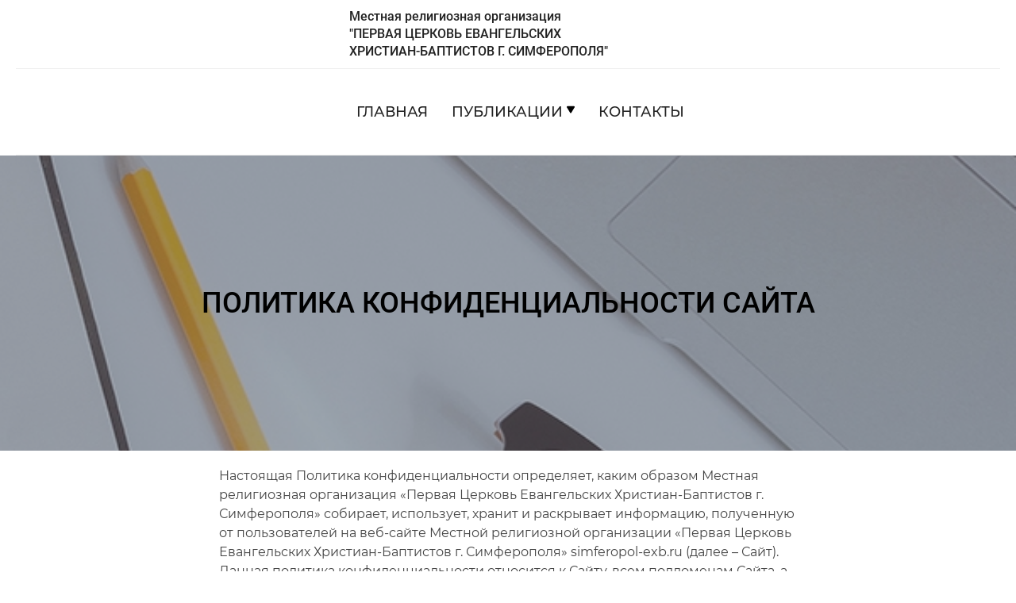

--- FILE ---
content_type: text/html; charset=utf-8
request_url: https://simferopol-exb.ru/pages/confidentiality-site
body_size: 5514
content:
<!DOCTYPE html><html lang="ru"><head><meta charset="UTF-8"/><meta name="viewport" content="width=device-width, initial-scale=1.0"/><title>Политика конфиденциальности сайта | Первая церковь евангельских христиан-баптистов города Симферополя</title><meta name="description" content="Политика конфиденциальности сайта"/><link rel="stylesheet" href="/css/style.min.css"/><link rel="shortcut icon" href="/img/favicon.ico" type="image/x-icon"/><link rel="shortcut icon" href="/img/favicon.png" type="image/png"/></head><body><header class="header"><div class="header__wrapper"><a class="header__logo-link header__logo-link--text" href="/"><span>Местная религиозная организация</span><span>"Первая церковь евангельских христиан&#8209;баптистов г.&#160;Симферополя"</span></a><nav class="header__menu menu"><button class="menu__button button">Меню</button><ul class="menu__list menu__list--scrolled"><li class="menu__item"><a class="menu__link" href="/">Главная</a></li><li class="menu__item menu__item--submenu"><a class="menu__link menu__link--inserted" href="#">Публикации</a><ul class="menu__list-submenu"><li class="menu__item-submenu"><a class="menu__link" href="/category/about-us">О нас</a></li><li class="menu__item-submenu"><a class="menu__link" href="/category/articles">Статьи</a></li><li class="menu__item-submenu"><a class="menu__link" href="/pages/library">Библиотека</a></li></ul></li><li class="menu__item"><a class="menu__link" href="/pages/our-contact">Контакты</a></li></ul></nav></div></header><article class="article"><header class="article__header" style="background-image: url('/img/page-image/deck.jpg')"><div class="article__header-wrapper"><h1 class="article__title" style="color: black">Политика конфиденциальности сайта</h1></div></header><div class="article__content-container"><div class="article__content-wrapper"><p>Настоящая Политика конфиденциальности определяет, каким образом Местная религиозная организация «Первая Церковь Евангельских Христиан-Баптистов г. Симферополя» собирает, использует, хранит и раскрывает информацию, полученную от пользователей на веб-сайте Местной религиозной организации «Первая Церковь Евангельских Христиан-Баптистов г. Симферополя» simferopol-exb.ru (далее – Сайт).<br />
Данная политика конфиденциальности относится к Сайту, всем поддоменам Сайта, а также всем продуктам и услугам, предлагаемым Местной религиозной организацией «Первая Церковь Евангельских Христиан-Баптистов г. Симферополя».</p>
<p>Эта страница содержит сведения о том, какую информацию Местная религиозная организация «Первая Церковь Евангельских Христиан-Баптистов г. Симферополя» или третьи лица могут получать, когда вы пользуетесь нашим Сайтом. Мы надеемся, что эти сведения помогут вам принимать осознанные решения в отношении предоставляемой нам информации о себе.</p>
<p>Настоящая Политика конфиденциальности распространяется непосредственно на этот Сайт и на информацию, получаемую с его помощью. Она не распространяется ни на какие другие сайты и не применима к веб-сайтам третьих лиц, которые могут содержать упоминание о нашем Сайте и с которых могут делаться ссылки на Сайт, а также ссылки с этого Сайта на другие сайты сети Интернет.<br />
Используя Сайт и предоставляя нам свои персональные данные, вы даете согласие на их обработку в соответствии с настоящей Политикой.</p>
<h2>Получаемая информация</h2>
<p>Сведения, которые мы получаем на Сайте, могут быть использованы для того, чтобы облегчить пользование Сайтом. Сайт собирает только общую информацию, которую Ваш браузер предоставляет добровольно при посещении Сайта.</p>
<p>Кроме того, Сайт использует стандартные возможности (журналы) веб-сервера для подсчета количества посетителей и оценки технических возможностей хост-сервера, рейтинги и счетчики посещаемости от сторонних организаций (Яндекс.Метрика, Google Analytics и т.д.). Мы используем эту информацию для того, чтобы определить сколько человек посещает Сайт и расположить страницы наиболее удобным для пользователей способом, обеспечить соответствие Сайта с используемыми вами браузерами, и сделать содержание Сайта максимально полезным для посетителей. Мы записываем сведения по перемещениям на Сайте, но не об отдельных посетителях Сайта, таким образом никакая конкретная информация относительно Вас лично не будет сохраняться или использоваться администрацией Сайта без Вашего согласия.</p>
<p>Также мы можем собирать личную идентификационную информацию от пользователей, когда пользователь регистрируется на Сайте, заполняет формы и в связи с другой активностью на Сайте. Пользователя могут попросить при необходимости указывать имя, электронный адрес, номер телефона. Пользователи могут, однако, посещать наш Сайт анонимно. Мы собираем личную идентификационную информацию пользователей, только если они добровольно предоставляют нам такую информацию. Пользователи всегда могут отказаться от предоставления личной идентификационной информации.</p>
<h2>Как мы используем собранную информацию</h2>
<p>Местная религиозная община «Первая Церковь Евангельских Христиан-Баптистов г. Симферополя» может собирать и использовать личную информацию пользователей для следующих целей:</p>
<p>• Для улучшения предоставляемой информации. Предоставляемая вами информация помогает нам реагировать на ваши запросы более эффективно;</p>
<p>• Чтобы персонализировать пользовательский опыт. Мы можем использовать информацию для определения кто из посетителей Сайта наиболее заинтересован в помощи и ресурсах предоставляемых на нашем Сайте;</p>
<p>• Для улучшения нашего Сайта. Мы можем использовать обратную связь, которую вы предоставляете, чтобы улучшить нашу помощь;</p>
<p>• Чтобы отправлять пользователям информацию, которую они согласились получать на темы, которые, как мы думаем, будут представлять для них интерес;</p>
<p>• Чтобы отправить периодические сообщения электронной почты, которые могут включать новости, обновления, информацию о служениях т.д. Если пользователь хотел бы отказаться от получения последующих писем, мы включаем подробное описание инструкции по тому, как отписаться в нижней части каждого отправления электронной почты или пользователь может связаться с нами через наш Сайт.</p>
<h2>Как мы защищаем Вашу информацию</h2>
<p>Мы принимаем соответствующие меры безопасности по сбору, хранению и обработке собранных данных для защиты их от несанкционированного доступа, изменения, раскрытия или уничтожения Вашей личной информации.</p>
<h2>Общий доступ к личной информации</h2>
<p>Мы не продаем, не обмениваем или не даем в аренду личную информацию пользователей. Мы можем предоставлять общие агрегированные демографические данные, не связанные с личной информацией, нашим партнерам для целей, описанных выше. Мы можем использовать сторонних поставщиков услуг, которые помогают управлять нашим Сайтом или управлять деятельностью от нашего имени, например, проведение рассылки или статистических и иных исследований. Мы можем делиться этой информацией с этими третьими лицами для ограниченных целей при условии, что вы дали нам соответствующие разрешения.</p>
<h2>Изменения в политике конфиденциальности</h2>
<p>Местная религиозная организация «Первая Церковь Евангельских Христиан-Баптистов г. Симферополя» имеет право по своему усмотрению обновлять политику конфиденциальности в любое время. Мы рекомендуем пользователям регулярно проверять эту страницу для того, чтобы быть в курсе любых изменений о том, как мы защищаем личную информацию, которую мы собираем. Используя Сайт, вы соглашаетесь с принятием на себя ответственности за периодическое ознакомление с Политикой конфиденциальности и изменениями в ней.</p>
<h2>Ваше согласие с этими условиями</h2>
<p>Используя этот Сайт, вы выражаете свое согласие с этой политикой. Если вы не согласны с этой политикой, пожалуйста, не используйте наш Сайт. Ваше дальнейшее использование Сайта после внесения изменений в настоящую политику будет рассматриваться как ваше согласие с этими изменениями.</p>
<h2>Отказ от ответственности</h2>
<p>Помните, политика конфиденциальности при посещении сторонних Сайтов третьих лиц, не подпадает под действия данного документа. Администрация Сайта не несет ответственности за действия других веб-сайтов.</p>
<h2>Как с нами связаться</h2>
<p>Если у вас есть какие-либо вопросы, связанные с политикой конфиденциальности, использованием Сайта, или иные вопросы, связанные с Сайтом, пожалуйста, свяжитесь с нами по адресу:295011, Республика Крым, г. Симферополь, ул. Русская, д.38-Б, Тел.: 8 (3652) 50-55-47;<br />
e-mail: ChurchSimferopol@gmail.com</p>
<p>Местная религиозная организация «Первая Церковь Евангельских Христиан-Баптистов г. Симферополя» ИНН 9102175253</p>
</div></div></article><footer class="footer"><div class="footer__wrapper"><div class="footer__title-block"><span class="footer__first-name">Местная релиогиозная организация</span><span class="footer__second-name">"Первая церковь евангельских христиан-баптистов г.&#160;Симферополя"</span></div><div class="footer__contact-block"><h2 class="footer__block-title">Контактная информация:</h2><address class="footer__address">Республика Крым,  г.&#160;Симферополь, ул.&#160;Русская, д.&#160;38Б</address><a class="footer__link-contact" href="mailto:churchsimferopol@gmail.com?subject=churchsimferopol@gmail.com">churchsimferopol@gmail.com</a><a class="footer__link-contact" href="mailto:info@simferopol-exb.ru?subject=simferopol-exb.ru">info@simferopol-exb.ru</a><a class="footer__link-contact" href="tel:83652505547">(3652) 50-55-47</a></div><div class="footer__usefullink-block"></div><div class="footer__confidential-block"><h2 class="footer__block-title">Политика конфиденциальности:</h2><a class="footer__link" href="/pages/confidentiality">Политика обработки и обеспечения безопасности персональных данных</a><a class="footer__link" href="/pages/confidentiality-site">Политика конфиденциальности сайта</a></div><p class="footer__copyright">Copyright &#169; 2017-2024 Первая церковь евангельских христиан-баптистов города Симферополя</p></div></footer><script src="/js/script.min.js"></script></body></html>

--- FILE ---
content_type: text/css; charset=UTF-8
request_url: https://simferopol-exb.ru/css/style.min.css
body_size: 34730
content:
/*! normalize.css v8.0.1 | MIT License | github.com/necolas/normalize.css */
@-webkit-keyframes swiper-preloader-spin{to{transform:rotate(360deg)}}@keyframes swiper-preloader-spin{to{transform:rotate(360deg)}}html{line-height:1.15}body{margin:0}details,main{display:block}h1{font-size:2em}hr{box-sizing:content-box;height:0;overflow:visible}code,kbd,pre,samp{font-family:monospace;font-size:1em}a{background-color:transparent;text-decoration:none}abbr[title]{border-bottom:none;text-decoration:underline}b,strong{font-weight:bolder}small{font-size:80%}sub,sup{font-size:75%;line-height:0;position:relative;vertical-align:baseline}sub{bottom:-.25em}sup{top:-.5em}img{border-style:none;max-width:100%;height:auto}button,input,optgroup,select,textarea{font-family:inherit;font-size:100%;line-height:1.15;margin:0}button,input{overflow:visible}button,select{text-transform:none}[type=button]::-moz-focus-inner,[type=reset]::-moz-focus-inner,[type=submit]::-moz-focus-inner,button::-moz-focus-inner{border-style:none;padding:0}[type=button]:-moz-focusring,[type=reset]:-moz-focusring,[type=submit]:-moz-focusring,button:-moz-focusring{outline:1px dotted ButtonText}fieldset{padding:.35em .75em .625em}legend{color:inherit;display:table;max-width:100%;white-space:normal}progress{vertical-align:baseline}textarea{overflow:auto}[type=checkbox],[type=radio],legend{box-sizing:border-box;padding:0}[type=number]::-webkit-inner-spin-button,[type=number]::-webkit-outer-spin-button{height:auto}[type=search]{outline-offset:-2px}::-webkit-file-upload-button{font:inherit}summary{display:list-item}[hidden],template{display:none}@font-face{font-family:"Roboto";font-weight:400;font-style:normal;font-display:swap;src:url(../fonts/Roboto-Regular.ttf) format("truetype")}@font-face{font-family:"Roboto";font-weight:500;font-style:normal;font-display:swap;src:url(../fonts/Roboto-Medium.ttf) format("truetype")}@font-face{font-family:"Montserrat";font-weight:400;font-style:normal;font-display:swap;src:url(../fonts/Montserrat-Regular.ttf) format("truetype")}@font-face{font-family:"Montserrat";font-weight:500;font-style:normal;font-display:swap;src:url(../fonts/Montserrat-Medium.ttf) format("truetype")}@font-face{font-family:"Montserrat";font-weight:700;font-style:normal;font-display:swap;src:url(../fonts/Montserrat-Bold.ttf) format("truetype")}*,::after,::before{box-sizing:border-box}.visually-hidden{position:absolute;width:1px;height:1px;margin:-1px;border:0;padding:0;clip:rect(0 0 0 0);overflow:hidden}ul{list-style:none}h1,h2,h3,p,ul{margin:0;padding:0}@media (min-width:1300px){.header{border-bottom:1px solid #eee}}.header__wrapper{display:flex;flex-direction:column;align-items:center;margin:0 auto;padding:10px 20px 0;background-color:#fff}@media (min-width:1300px){.header__wrapper{max-width:1300px;flex-direction:row;padding-top:0}.header__logo-link{display:block;width:300px}}.header__logo-link--text{width:400px;display:flex;flex-direction:column;font-family:"Roboto","Arial","sans-serif";font-weight:500;font-size:16px;line-height:22px;color:#222}@media (max-width:768px){.header__logo-link--text{width:auto;font-size:14px;margin:0 auto;text-align:center}}.header__logo-link--text span:last-child{text-transform:uppercase;width:100%}.header__menu{padding:30px 0;width:100%;margin-top:10px;border-top:1px solid #eee;border-bottom:1px solid #eee}@media (min-width:768px){.header__menu{padding:0}}@media (min-width:1300px){.header__menu{margin-top:0;width:auto;border:0;margin-left:auto;margin-right:20px}}.menu{display:flex;flex-direction:column;align-items:center}.menu__list{text-align:center}.menu__list--scrolled{max-height:0;width:100%;overflow:hidden;transition:max-height .2s ease-out}@media (min-width:768px){.menu__list{max-height:none;height:108px;overflow:visible;display:flex;align-items:center;justify-content:center}}.menu__item{margin-top:20px}@media (min-width:768px){.menu__item{margin:0 0 0 30px}.menu__item--submenu{position:relative;margin-right:15px}}.menu__list-submenu{max-height:0;width:100%;overflow:hidden;transition:max-height .2s ease-out}@media (min-width:768px){.menu__list-submenu{position:absolute;top:-1000px;left:0;width:150%;max-height:none!important;overflow:visible;z-index:2;padding-left:10px;padding-bottom:20px;text-align:left;background-color:#fff;border:1px solid #8e8e8e;border-radius:2px}.menu__list-submenu--open{top:20px}}.menu__item-submenu{margin-top:20px}.menu__link{font-size:18px;line-height:18px;font-family:"Montserrat","Arial","sans-serif";font-weight:500;color:#222;text-transform:uppercase;transition:color .3s ease}.button,.menu__link--inserted{position:relative}.menu__link--inserted::after{position:absolute;content:"";top:3px;right:-15px;width:10px;height:10px;background-image:url(../img/arrow-link-icon.svg);background-size:10px 10px;transform:rotate(180deg)}.menu__link:hover{color:#7c7c7d}.button{padding:16px 39px 16px 24px;width:130px;font-size:14px;line-height:14px;font-family:"Roboto","Arial","sans-serif";color:#fff;font-weight:500;border:0;background-color:#39b76b;border-radius:5px;text-transform:uppercase}.button::after{position:absolute;content:"";top:15px;right:15px;width:15px;height:15px;background-image:url(../img/menu-icon.svg);background-size:15px 15px}.button:hover{background-color:#58cb86}@media (min-width:768px){.button{display:none}}@font-face{font-family:'swiper-icons';src:url("data:application/font-woff;charset=utf-8;base64, [base64]//wADZ2x5ZgAAAywAAADMAAAD2MHtryVoZWFkAAABbAAAADAAAAA2E2+eoWhoZWEAAAGcAAAAHwAAACQC9gDzaG10eAAAAigAAAAZAAAArgJkABFsb2NhAAAC0AAAAFoAAABaFQAUGG1heHAAAAG8AAAAHwAAACAAcABAbmFtZQAAA/gAAAE5AAACXvFdBwlwb3N0AAAFNAAAAGIAAACE5s74hXjaY2BkYGAAYpf5Hu/j+W2+MnAzMYDAzaX6QjD6/4//Bxj5GA8AuRwMYGkAPywL13jaY2BkYGA88P8Agx4j+/8fQDYfA1AEBWgDAIB2BOoAeNpjYGRgYNBh4GdgYgABEMnIABJzYNADCQAACWgAsQB42mNgYfzCOIGBlYGB0YcxjYGBwR1Kf2WQZGhhYGBiYGVmgAFGBiQQkOaawtDAoMBQxXjg/wEGPcYDDA4wNUA2CCgwsAAAO4EL6gAAeNpj2M0gyAACqxgGNWBkZ2D4/wMA+xkDdgAAAHjaY2BgYGaAYBkGRgYQiAHyGMF8FgYHIM3DwMHABGQrMOgyWDLEM1T9/w8UBfEMgLzE////P/5//f/V/xv+r4eaAAeMbAxwIUYmIMHEgKYAYjUcsDAwsLKxc3BycfPw8jEQA/[base64]/uznmfPFBNODM2K7MTQ45YEAZqGP81AmGGcF3iPqOop0r1SPTaTbVkfUe4HXj97wYE+yNwWYxwWu4v1ugWHgo3S1XdZEVqWM7ET0cfnLGxWfkgR42o2PvWrDMBSFj/IHLaF0zKjRgdiVMwScNRAoWUoH78Y2icB/yIY09An6AH2Bdu/UB+yxopYshQiEvnvu0dURgDt8QeC8PDw7Fpji3fEA4z/PEJ6YOB5hKh4dj3EvXhxPqH/SKUY3rJ7srZ4FZnh1PMAtPhwP6fl2PMJMPDgeQ4rY8YT6Gzao0eAEA409DuggmTnFnOcSCiEiLMgxCiTI6Cq5DZUd3Qmp10vO0LaLTd2cjN4fOumlc7lUYbSQcZFkutRG7g6JKZKy0RmdLY680CDnEJ+UMkpFFe1RN7nxdVpXrC4aTtnaurOnYercZg2YVmLN/d/gczfEimrE/fs/bOuq29Zmn8tloORaXgZgGa78yO9/cnXm2BpaGvq25Dv9S4E9+5SIc9PqupJKhYFSSl47+Qcr1mYNAAAAeNptw0cKwkAAAMDZJA8Q7OUJvkLsPfZ6zFVERPy8qHh2YER+3i/BP83vIBLLySsoKimrqKqpa2hp6+jq6RsYGhmbmJqZSy0sraxtbO3sHRydnEMU4uR6yx7JJXveP7WrDycAAAAAAAH//wACeNpjYGRgYOABYhkgZgJCZgZNBkYGLQZtIJsFLMYAAAw3ALgAeNolizEKgDAQBCchRbC2sFER0YD6qVQiBCv/H9ezGI6Z5XBAw8CBK/m5iQQVauVbXLnOrMZv2oLdKFa8Pjuru2hJzGabmOSLzNMzvutpB3N42mNgZGBg4GKQYzBhYMxJLMlj4GBgAYow/P/PAJJhLM6sSoWKfWCAAwDAjgbRAAB42mNgYGBkAIIbCZo5IPrmUn0hGA0AO8EFTQAA") format("woff");font-weight:400;font-style:normal}:root{--swiper-theme-color: #007aff}.swiper-container{margin-left:auto;margin-right:auto;position:relative;overflow:hidden;list-style:none;padding:0;z-index:1}.swiper-container-vertical>.swiper-wrapper{flex-direction:column}.swiper-slide,.swiper-wrapper{width:100%;height:100%;position:relative;transition-property:transform}.swiper-wrapper{z-index:1;display:flex;box-sizing:content-box}.swiper-container-android .swiper-slide,.swiper-wrapper{transform:translate3d(0,0,0)}.swiper-container-multirow>.swiper-wrapper{flex-wrap:wrap}.swiper-container-multirow-column>.swiper-wrapper{flex-wrap:wrap;flex-direction:column}.swiper-container-free-mode>.swiper-wrapper{transition-timing-function:ease-out;margin:0 auto}.swiper-slide{flex-shrink:0}.swiper-slide-invisible-blank{visibility:hidden}.swiper-container-autoheight,.swiper-container-autoheight .swiper-slide{height:auto}.swiper-container-autoheight .swiper-wrapper{align-items:flex-start;transition-property:transform,height}.swiper-container-3d{perspective:1200px}.swiper-container-3d .swiper-cube-shadow,.swiper-container-3d .swiper-slide,.swiper-container-3d .swiper-slide-shadow-bottom,.swiper-container-3d .swiper-slide-shadow-left,.swiper-container-3d .swiper-slide-shadow-right,.swiper-container-3d .swiper-slide-shadow-top,.swiper-container-3d .swiper-wrapper{transform-style:preserve-3d}.swiper-container-3d .swiper-slide-shadow-bottom,.swiper-container-3d .swiper-slide-shadow-left,.swiper-container-3d .swiper-slide-shadow-right,.swiper-container-3d .swiper-slide-shadow-top{position:absolute;left:0;top:0;width:100%;height:100%;pointer-events:none;z-index:10}.swiper-container-3d .swiper-slide-shadow-left{background-image:linear-gradient(to left,rgba(0,0,0,.5),transparent)}.swiper-container-3d .swiper-slide-shadow-right{background-image:linear-gradient(to right,rgba(0,0,0,.5),transparent)}.swiper-container-3d .swiper-slide-shadow-top{background-image:linear-gradient(to top,rgba(0,0,0,.5),transparent)}.swiper-container-3d .swiper-slide-shadow-bottom{background-image:linear-gradient(to bottom,rgba(0,0,0,.5),transparent)}.swiper-container-css-mode>.swiper-wrapper{overflow:auto;scrollbar-width:none;-ms-overflow-style:none}.swiper-container-css-mode>.swiper-wrapper::-webkit-scrollbar{display:none}.swiper-container-css-mode>.swiper-wrapper>.swiper-slide{scroll-snap-align:start start}.swiper-container-horizontal.swiper-container-css-mode>.swiper-wrapper{-ms-scroll-snap-type:x mandatory;scroll-snap-type:x mandatory}.swiper-container-vertical.swiper-container-css-mode>.swiper-wrapper{-ms-scroll-snap-type:y mandatory;scroll-snap-type:y mandatory}:root{--swiper-navigation-size: 44px}.swiper-button-next,.swiper-button-prev{position:absolute;top:50%;width:calc(var(--swiper-navigation-size)/44*27);height:var(--swiper-navigation-size);margin-top:calc(-1*var(--swiper-navigation-size)/2);z-index:10;cursor:pointer;display:flex;align-items:center;justify-content:center;color:var(--swiper-navigation-color, var(--swiper-theme-color))}.swiper-button-next.swiper-button-disabled,.swiper-button-prev.swiper-button-disabled{opacity:.35;cursor:auto;pointer-events:none}.swiper-button-next:after,.swiper-button-prev:after{font-family:swiper-icons;font-size:var(--swiper-navigation-size);text-transform:none!important;letter-spacing:0;font-variant:initial;line-height:1}.swiper-button-prev,.swiper-container-rtl .swiper-button-next{left:10px;right:auto}.swiper-button-prev:after,.swiper-container-rtl .swiper-button-next:after{content:'prev'}.swiper-button-next,.swiper-container-rtl .swiper-button-prev{right:10px;left:auto}.swiper-button-next:after,.swiper-container-rtl .swiper-button-prev:after{content:'next'}.swiper-button-next.swiper-button-white,.swiper-button-prev.swiper-button-white{--swiper-navigation-color: #ffffff}.swiper-button-next.swiper-button-black,.swiper-button-prev.swiper-button-black{--swiper-navigation-color: #000000}.swiper-button-lock{display:none}.swiper-pagination{position:absolute;text-align:center;transition:300ms opacity;transform:translate3d(0,0,0);z-index:10}.swiper-pagination.swiper-pagination-hidden{opacity:0}.swiper-container-horizontal>.swiper-pagination-bullets,.swiper-pagination-custom,.swiper-pagination-fraction{bottom:10px;left:0;width:100%}.swiper-pagination-bullets-dynamic{overflow:hidden;font-size:0}.swiper-pagination-bullets-dynamic .swiper-pagination-bullet{transform:scale(.33);position:relative}.swiper-pagination-bullets-dynamic .swiper-pagination-bullet-active,.swiper-pagination-bullets-dynamic .swiper-pagination-bullet-active-main{transform:scale(1)}.swiper-pagination-bullets-dynamic .swiper-pagination-bullet-active-prev{transform:scale(.66)}.swiper-pagination-bullets-dynamic .swiper-pagination-bullet-active-prev-prev{transform:scale(.33)}.swiper-pagination-bullets-dynamic .swiper-pagination-bullet-active-next{transform:scale(.66)}.swiper-pagination-bullets-dynamic .swiper-pagination-bullet-active-next-next{transform:scale(.33)}.swiper-pagination-bullet{width:8px;height:8px;display:inline-block;border-radius:100%;background:gray;opacity:.6}button.swiper-pagination-bullet{border:0;margin:0;padding:0;box-shadow:none;-webkit-appearance:none;-moz-appearance:none;appearance:none}.swiper-pagination-clickable .swiper-pagination-bullet{cursor:pointer}.swiper-pagination-bullet-active{opacity:1;background:var(--swiper-pagination-color, var(--swiper-theme-color))}.swiper-container-vertical>.swiper-pagination-bullets{right:10px;top:50%;transform:translate3d(0,-50%,0)}.swiper-container-vertical>.swiper-pagination-bullets .swiper-pagination-bullet{margin:6px 0;display:block}.swiper-container-vertical>.swiper-pagination-bullets.swiper-pagination-bullets-dynamic{top:50%;transform:translateY(-50%);width:8px}.swiper-container-vertical>.swiper-pagination-bullets.swiper-pagination-bullets-dynamic .swiper-pagination-bullet{display:inline-block;transition:200ms transform,200ms top}.swiper-container-horizontal>.swiper-pagination-bullets .swiper-pagination-bullet{margin:0 4px}.swiper-container-horizontal>.swiper-pagination-bullets.swiper-pagination-bullets-dynamic{left:50%;transform:translateX(-50%);white-space:nowrap}.swiper-container-horizontal>.swiper-pagination-bullets.swiper-pagination-bullets-dynamic .swiper-pagination-bullet{transition:200ms transform,200ms left}.swiper-container-horizontal.swiper-container-rtl>.swiper-pagination-bullets-dynamic .swiper-pagination-bullet{transition:200ms transform,200ms right}.swiper-pagination-progressbar{background:rgba(0,0,0,.25);position:absolute}.swiper-pagination-progressbar .swiper-pagination-progressbar-fill{background:var(--swiper-pagination-color, var(--swiper-theme-color));position:absolute;left:0;top:0;width:100%;height:100%;transform:scale(0);transform-origin:left top}.swiper-container-rtl .swiper-pagination-progressbar .swiper-pagination-progressbar-fill{transform-origin:right top}.swiper-container-horizontal>.swiper-pagination-progressbar,.swiper-container-vertical>.swiper-pagination-progressbar.swiper-pagination-progressbar-opposite{width:100%;height:4px;left:0;top:0}.swiper-container-horizontal>.swiper-pagination-progressbar.swiper-pagination-progressbar-opposite,.swiper-container-vertical>.swiper-pagination-progressbar{width:4px;height:100%;left:0;top:0}.swiper-pagination-white{--swiper-pagination-color: #ffffff}.swiper-pagination-black{--swiper-pagination-color: #000000}.swiper-pagination-lock{display:none}.swiper-scrollbar{border-radius:10px;position:relative;touch-action:none;background:rgba(0,0,0,.1)}.swiper-container-horizontal>.swiper-scrollbar{position:absolute;left:1%;bottom:3px;z-index:50;height:5px;width:98%}.swiper-container-vertical>.swiper-scrollbar{position:absolute;right:3px;top:1%;z-index:50;width:5px;height:98%}.swiper-scrollbar-drag{height:100%;width:100%;position:relative;background:rgba(0,0,0,.5);border-radius:10px;left:0;top:0}.swiper-scrollbar-cursor-drag{cursor:move}.swiper-scrollbar-lock{display:none}.swiper-zoom-container{width:100%;height:100%;display:flex;justify-content:center;align-items:center;text-align:center}.swiper-zoom-container>canvas,.swiper-zoom-container>img,.swiper-zoom-container>svg{max-width:100%;max-height:100%;-o-object-fit:contain;object-fit:contain}.swiper-slide-zoomed{cursor:move}.swiper-lazy-preloader{width:42px;height:42px;position:absolute;left:50%;top:50%;margin-left:-21px;margin-top:-21px;z-index:10;transform-origin:50%;-webkit-animation:swiper-preloader-spin 1s infinite linear;animation:swiper-preloader-spin 1s infinite linear;box-sizing:border-box;border:4px solid var(--swiper-preloader-color, var(--swiper-theme-color));border-radius:50%;border-top-color:transparent}.swiper-lazy-preloader-white{--swiper-preloader-color: #fff}.swiper-lazy-preloader-black{--swiper-preloader-color: #000}.swiper-container .swiper-notification{position:absolute;left:0;top:0;pointer-events:none;opacity:0;z-index:-1000}.swiper-container-fade.swiper-container-free-mode .swiper-slide{transition-timing-function:ease-out}.swiper-container-fade .swiper-slide{pointer-events:none;transition-property:opacity}.swiper-container-fade .swiper-slide .swiper-slide{pointer-events:none}.swiper-container-fade .swiper-slide-active,.swiper-container-fade .swiper-slide-active .swiper-slide-active{pointer-events:auto}.swiper-container-cube,.swiper-container-flip{overflow:visible}.swiper-container-cube .swiper-slide{pointer-events:none;-webkit-backface-visibility:hidden;backface-visibility:hidden;z-index:1;visibility:hidden;transform-origin:0 0;width:100%;height:100%}.swiper-container-cube .swiper-slide .swiper-slide{pointer-events:none}.swiper-container-cube.swiper-container-rtl .swiper-slide{transform-origin:100% 0}.swiper-container-cube .swiper-slide-active .swiper-slide-active{pointer-events:auto}.swiper-container-cube .swiper-slide-active,.swiper-container-cube .swiper-slide-next,.swiper-container-cube .swiper-slide-next+.swiper-slide,.swiper-container-cube .swiper-slide-prev{pointer-events:auto;visibility:visible}.swiper-container-cube .swiper-slide-shadow-bottom,.swiper-container-cube .swiper-slide-shadow-left,.swiper-container-cube .swiper-slide-shadow-right,.swiper-container-cube .swiper-slide-shadow-top{z-index:0;-webkit-backface-visibility:hidden;backface-visibility:hidden}.swiper-container-cube .swiper-cube-shadow{position:absolute;left:0;bottom:0;width:100%;height:100%;background:#000;opacity:.6;filter:blur(50px);z-index:0}.swiper-container-flip .swiper-slide{pointer-events:none;-webkit-backface-visibility:hidden;backface-visibility:hidden;z-index:1}.swiper-container-flip .swiper-slide .swiper-slide{pointer-events:none}.swiper-container-flip .swiper-slide-active,.swiper-container-flip .swiper-slide-active .swiper-slide-active{pointer-events:auto}.swiper-container-flip .swiper-slide-shadow-bottom,.swiper-container-flip .swiper-slide-shadow-left,.swiper-container-flip .swiper-slide-shadow-right,.swiper-container-flip .swiper-slide-shadow-top{z-index:0;-webkit-backface-visibility:hidden;backface-visibility:hidden}.slider__wrapper{padding:20px;margin:0 auto}@media (min-width:768px){.slider__wrapper{padding-top:40px;padding-bottom:40px}}@media (min-width:1300px){.slider__wrapper{max-width:1300px}}.slider-image{max-width:100%;height:100%}@media (min-width:768px){.slider-image{max-width:80%}}.schedule__wrapper{padding:0 20px;margin:0 auto}@media (min-width:1300px){.schedule__wrapper{max-width:1300px}}.schedule__inner-conteiner{position:relative;padding:20px;height:100%;background-color:#009699;border:1px solid #fff}@media (min-width:500px){.schedule__inner-conteiner{padding:20px}}@media (min-width:768px){.schedule__inner-conteiner{display:flex;justify-content:space-around;align-items:center;padding:30px 20px}}.schedule__inner-conteiner::after{position:absolute;content:"";top:50%;left:50%;transform:translate(-50%,-50%);width:calc(100% - 20px);height:calc(100% - 20px);border:1px solid #fff}.schedule__caption{font-size:16px;line-height:18px;font-family:"Roboto","Arial","sans-serif";font-weight:500;color:#fff;text-transform:uppercase}@media (min-width:500px){.schedule__caption{font-size:18px}}@media (min-width:1300px){.schedule__caption{font-size:24px;line-height:24px}}.schedule__item{margin-top:10px;font-size:14px;line-height:16px;font-family:"Roboto","Arial","sans-serif";font-weight:400;color:#fff;text-transform:uppercase}@media (min-width:500px){.schedule__item{margin-top:20px;font-size:16px}}@media (min-width:1300px){.schedule__item{font-size:18px;line-height:18px}}@media (min-width:768px){.schedule__item:first-child{margin-top:0}}.rules__wrapper{padding:32px 20px;margin:0 auto}@media (min-width:768px){.rules__wrapper{padding-top:50px}}@media (min-width:1300px){.rules__wrapper{max-width:1300px;padding-top:80px}}.rules__title{font-size:36px;line-height:36px;font-family:"Roboto","Arial","sans-serif";font-weight:500;color:#111;text-align:left}@media (min-width:768px){.rules__title{font-size:60px;line-height:60px}}.rules__swiper-container{margin-top:35px}@media (min-width:768px){.rules__swiper-container{margin-top:60px}}.rules__text,.rules__text::before{font-family:"Roboto","Arial","sans-serif"}.rules__text{position:relative;padding-left:130px;min-height:250px;font-size:14px;line-height:18px;font-weight:400;color:#111;text-align:left}@media (min-width:768px){.rules__text{min-height:280px;font-size:16px;line-height:24px}}.rules__text::before{position:absolute;content:attr(data-number);top:66px;left:0;z-index:-1;font-size:200px;font-weight:500;color:#f2f2f2}.faith{background-color:#f2f2f2}.faith__wrapper{padding:32px 20px;margin:0 auto}@media (min-width:768px){.faith__wrapper{padding-top:50px}}@media (min-width:1300px){.faith__wrapper{max-width:1300px;padding-top:48px;padding-bottom:48px}}.faith__title{font-size:36px;line-height:1;font-family:"Roboto","Arial","sans-serif";font-weight:500;color:#111;text-align:left}@media (min-width:768px){.faith__title{font-size:60px}}.faith__text{margin-top:33px;font-size:14px;line-height:1.3;font-family:"Roboto","Arial","sans-serif";font-weight:400;color:#444}@media (min-width:768px){.faith__text{margin-top:60px;font-size:16px;line-height:1.5}}.faith__text p,.info__contact-block p,.info__donation-block p{margin-top:10px}@media (min-width:768px){.faith__text p:first-child{margin-top:0}}.invitation--contact-page{position:relative}.invitation--contact-page::before{position:absolute;content:"";top:0;left:0;width:100%;height:1px;background-color:#eee}@media (min-width:1300px){.invitation--contact-page::before{display:none}.invitation__wrapper{position:relative;margin:0 auto;max-width:1300px}}.invitation__text-block{padding:32px 20px;display:flex;justify-content:space-between;align-items:center}@media (min-width:768px){.invitation__text-block{padding:69px 72px}}@media (min-width:1300px){.invitation__text-block{position:absolute;top:95px;right:30px;z-index:1;width:570px;height:200px;background-color:#fff}}.invitation__title{width:134px;font-size:16px;line-height:1.25;font-family:"Roboto","Arial","sans-serif";font-weight:500;text-transform:uppercase;color:#111}@media (min-width:768px){.invitation__title{width:154px;font-size:20px}}.invitation__address{display:flex;flex-direction:column;width:134px;font-size:14px;line-height:1.43;font-family:"Roboto","Arial","sans-serif";font-weight:400;font-style:normal;color:#444}@media (min-width:768px){.invitation__address{width:153px;font-size:16px;line-height:1.25;text-align:right}.invitation__city{margin-top:15px}}.yandex-map{height:362px;width:100%;background-color:#f2f2f2}@media (min-width:768px){.yandex-map{height:400px}}.footer{background-color:#435061}.footer__wrapper{padding:39px 20px 20px;margin:0 auto}@media (min-width:768px){.footer__wrapper{display:flex;flex-wrap:wrap}}@media (min-width:1300px){.footer__wrapper{max-width:1300px}}@media (min-width:768px){.footer__title-block{width:100%}}@media (min-width:1300px){.footer__title-block{width:calc(100%/4)}}.footer__first-name{display:block;font-size:14px;line-height:1.43;font-family:"Roboto","Arial","sans-serif";font-weight:400;color:#fff}@media (min-width:768px){.footer__first-name{font-size:16px;line-height:1.25}}.footer__second-name{display:block;font-size:16px;line-height:1.25;font-family:"Roboto","Arial","sans-serif";font-weight:500;color:#fff;text-transform:uppercase}@media (min-width:768px){.footer__second-name{font-size:20px}}.footer__contact-block{margin-top:39px}@media (min-width:768px){.footer__contact-block{width:calc(100%/3)}}@media (min-width:1300px){.footer__contact-block{width:calc(100%/4);margin-top:0;padding-left:20px}}.footer__block-title{font-size:16px;line-height:1.25;font-family:"Roboto","Arial","sans-serif";font-weight:400;color:#fff;text-transform:uppercase}@media (min-width:768px){.footer__block-title{margin-bottom:10px}}.footer__address,.footer__link-contact{display:block;margin-top:5px;font-size:14px;line-height:1.43;font-family:"Roboto","Arial","sans-serif";font-weight:400;color:#fff;font-style:normal}@media (min-width:768px){.footer__address,.footer__link-contact{font-size:16px;line-height:1.25}}.footer__usefullink-block{margin-top:39px}@media (min-width:768px){.footer__usefullink-block{width:calc(100%/3);padding-left:20px}}@media (min-width:1300px){.footer__usefullink-block{width:calc(100%/4);margin-top:0}}.footer__link{display:block;margin-top:5px;font-size:14px;line-height:1.43;font-family:"Roboto","Arial","sans-serif";font-weight:400;color:#fff;font-style:normal}@media (min-width:768px){.footer__link{font-size:16px;line-height:1.25}}.footer__confidential-block{margin-top:39px}@media (min-width:768px){.footer__confidential-block{width:calc(100%/3);padding-left:20px}}@media (min-width:1300px){.footer__confidential-block{width:calc(100%/4);margin-top:0}}.footer__copyright{margin-top:39px;font-size:11px;line-height:1.43;font-family:"Roboto","Arial","sans-serif";font-weight:400;color:#fff}@media (min-width:768px){.footer__copyright{width:100%;text-align:center}}.about-us{border-bottom:1px solid #eee}.about-us__wrapper{padding:32px 20px}@media (min-width:600px){.about-us__wrapper{display:flex;flex-wrap:wrap;justify-content:space-between}}@media (min-width:768px){.about-us__wrapper{padding-top:50px}}@media (min-width:1300px){.about-us__wrapper{padding:48px 20px;max-width:1300px;margin:0 auto}}.about-us__title{width:100%;font-size:36px;line-height:1.67;font-family:"Roboto","Arial","sans-serif";font-weight:500;color:#111}@media (min-width:768px){.about-us__title{margin-bottom:40px;font-size:60px;line-height:1}}.about-us__article{position:relative;margin-top:25px;width:100%;height:175px;overflow:hidden;transition:all .3s ease}@media (min-width:600px){.about-us__article{width:48%}}@media (min-width:768px){.about-us__article{height:250px;width:49%}}.about-us__article::before{content:"";z-index:2;background-color:#435061;opacity:.5}.about-us__article:hover{transform:scale(1.01)}.about-us__article:hover .about-us__article-title::after,.about-us__article:hover .about-us__article-title::before,.category__link-title:hover .category__article-title::after{width:100%}.about-us__article::before,.about-us__image,.about-us__link{position:absolute;top:0;left:0;width:100%;height:100%}.about-us__image{top:50%;left:50%;transform:translate(-50%,-50%);z-index:1;-o-object-fit:cover;object-fit:cover}.about-us__image--bottom{-o-object-position:left bottom;object-position:left bottom}.about-us__article-title{position:absolute;top:50%;left:50%;transform:translate(-50%,-50%);z-index:3;width:80%;font-size:20px;line-height:1.2;font-family:"Montserrat","Arial","sans-serif";font-weight:500;color:#fff;text-align:center}@media (min-width:1300px){.about-us__article-title{font-size:22px}}.about-us__article-title::after,.about-us__article-title::before{position:absolute;content:"";width:0%;height:1px;background-color:#fff;transition:width .3s ease}.about-us__article-title::before{top:-10px;left:0}.about-us__article-title::after{bottom:-10px;right:0}.article__header{position:relative;height:305px;background-position:center;background-repeat:no-repeat;background-size:cover}@media (min-width:768px){.article__header{height:372px}}@media (min-width:1300px){.article__header{height:500px}}.article__header::before{position:absolute;content:"";top:0;left:0;width:100%;height:100%;background-color:#435061;opacity:.5;z-index:1}.article__header-wrapper{padding:0 20px;margin:0 auto;height:inherit}@media (min-width:1300px){.article__header-wrapper{max-width:1300px}}.article__title{position:relative;top:50%;transform:translateY(-50%);z-index:2;font-size:24px;line-height:1.2;font-family:"Roboto","Arial","sans-serif";font-weight:500;color:#fff;text-transform:uppercase;text-align:center}@media (min-width:768px){.article__title{font-size:36px}}.article__content-container{font-size:14px;line-height:1.3;font-family:"Montserrat","Arial","sans-serif";font-weight:400;color:#444}@media (min-width:768px){.article__content-container{font-size:16px;line-height:1.5}}@media (min-width:1300px){.article__content-container{font-size:18px}}.article__content-container p:not(:last-child){margin-bottom:10px}.article__content-container h2,.article__content-container h3{font-size:24px;line-height:1.54;font-family:"Roboto","Arial","sans-serif";font-weight:400;color:#444;text-transform:uppercase;text-align:center}@media (min-width:768px){.article__content-container h2{font-size:26px}}@media (min-width:1300px){.article__content-container h2{font-size:28px}}.article__content-container h3{font-size:18px}@media (min-width:768px){.article__content-container h3{font-size:20px}}@media (min-width:1300px){.article__content-container h3{font-size:22px}}.article__content-container ul,.info__contact-block ul{list-style:inside}.article__content-container figure{display:none;text-align:center}@media (min-width:768px){.article__content-container figure{display:block}}.article__content-container img{max-width:50%}.article__content-wrapper{padding:20px;margin:0 auto}@media (min-width:768px){.article__content-wrapper{max-width:768px}}@media (min-width:1300px){.article__content-wrapper{max-width:1300px}}.info__wrapper{padding:32px 20px;margin:0 auto}@media (min-width:768px){.info__wrapper{padding-top:50px}}@media (min-width:1300px){.info__wrapper{max-width:1300px;padding-top:80px}}.info__title{font-size:36px;line-height:36px;font-family:"Roboto","Arial","sans-serif";font-weight:500;color:#111;text-align:left}@media (min-width:768px){.info__title{font-size:60px;line-height:60px}}.info__contact-block{margin-top:33px;font-size:14px;line-height:18px;font-family:"Roboto","Arial","sans-serif";font-weight:400;color:#111;text-align:left}@media (min-width:768px){.info__contact-block{margin-top:60px;font-size:16px;line-height:24px}}.info__link-contact{color:#111}.info__donation-block{position:relative;margin-top:33px;padding-top:33px;font-size:14px;line-height:18px;font-family:"Roboto","Arial","sans-serif";font-weight:400;color:#111;text-align:left}@media (min-width:768px){.info__donation-block{margin-top:60px;padding-top:60px;font-size:16px;line-height:24px}}.info__donation-block ul{margin-top:10px}.info__donation-block::before{position:absolute;content:"";top:0;left:0;width:100%;height:1px;background-color:#eee}.library__wrapper{padding:32px 20px;margin:0 auto;height:inherit}@media (min-width:768px){.library__wrapper{padding-top:50px}}@media (min-width:1300px){.library__wrapper{max-width:1300px;padding-top:80px}}.library__article{position:relative;padding-bottom:30px;transition:padding .3s ease}.library__article p{color:#111}.library__article .library__link,.library__article p{font-size:16px;line-height:1.5;font-family:"Montserrat","Arial","sans-serif";font-weight:400}@media (min-width:1300px){.library__article .library__link,.library__article p{font-size:18px}}.library__article .library__link{display:block;margin-top:15px;color:#00f}.category__article-title::after,.library__article::after{position:absolute;content:"";bottom:0;left:0;width:100%;height:1px;background-color:#eee}.library__article:hover{padding-left:20px}.library__title{font-size:36px;line-height:36px;font-family:"Roboto","Arial","sans-serif";font-weight:500;color:#111;text-align:left}@media (min-width:768px){.library__title{font-size:60px;line-height:60px}}.library__h2-title{margin:30px 0;font-size:20px;line-height:1.5;font-family:"Roboto","Arial","sans-serif";font-weight:500;color:#111;text-transform:uppercase}@media (min-width:768px){.library__h2-title{font-size:25px}}.category__wrapper{padding:32px 20px;margin:0 auto}@media (min-width:768px){.category__wrapper{padding-top:50px;padding-bottom:50px}}@media (min-width:1300px){.category__wrapper{max-width:1300px;padding-top:80px;padding-bottom:80px}}.category__title{font-size:36px;line-height:36px;font-family:"Roboto","Arial","sans-serif";font-weight:500;color:#111;text-align:left}@media (min-width:768px){.category__title{font-size:60px;line-height:60px}}.category__article{margin-top:35px}@media (min-width:768px){.category__article{display:flex;justify-content:space-between;margin-top:60px}.category__link-image{display:block;width:357px;height:238px}}.category__image{transition:all .3s ease}@media (min-width:768px){.category__image{width:100%;height:100%}}.category__image:hover{transform:scale(1.02)}@media (min-width:768px){.category__article-block{width:calc(100% - 357px - 20px)}}.category__article-title{position:relative;display:inline-block;margin:10px 0;font-size:24px;line-height:1.25;font-family:"Roboto","Arial","sans-serif";font-weight:400;color:#111;text-transform:uppercase}@media (min-width:768px){.category__article-title{margin:0 0 10px;font-size:30px}}.category__article-title::after{width:0%;background-color:#39b76b;transition:width .3s ease}.category__description-block{font-size:14px;line-height:18px;font-family:"Roboto","Arial","sans-serif";font-weight:400;color:#111;text-align:left}@media (min-width:768px){.category__description-block{font-size:16px;line-height:24px}}.category__pagination{margin-top:35px}.category__item,.category__list{display:flex;justify-content:center}.category__item{position:relative;align-items:center;width:30px;height:30px;font-size:18px;line-height:1;font-family:"Roboto","Arial","sans-serif";font-weight:400;color:#111;text-align:center}.category__item a{color:inherit}.category__item:not(:last-child){margin-right:30px}.category__active{font-weight:500;font-size:24px}.category__active::after{position:absolute;content:"";top:0;left:0;width:100%;height:100%;border:1px solid #000;border-radius:50%}.error{position:relative;width:100vw;height:100vh}.error__title{position:absolute;top:50%;left:50%;transform:translate(-50%,-50%);font-size:36px;line-height:36px;font-family:"Roboto","Arial","sans-serif";font-weight:500;color:#111}@media (min-width:768px){.error__title{font-size:60px;line-height:60px}}.error__link{position:absolute;top:65%;left:65%;transform:translate(-65%,-65%);font-size:14px;line-height:18px;font-family:"Roboto","Arial","sans-serif";font-weight:500;color:#111}@media (min-width:768px){.error__link{font-size:16px;line-height:24px}}
/*# sourceMappingURL=style.min.css.map */


--- FILE ---
content_type: image/svg+xml
request_url: https://simferopol-exb.ru/img/arrow-link-icon.svg
body_size: 221
content:
<svg xmlns="http://www.w3.org/2000/svg" width="24" height="24"><path d="M23.677 18.52c.914 1.523-.183 3.472-1.967 3.472H2.296c-1.784 0-2.881-1.949-1.967-3.472l9.709-16.18c.891-1.483 3.041-1.48 3.93 0l9.709 16.18z"/></svg>